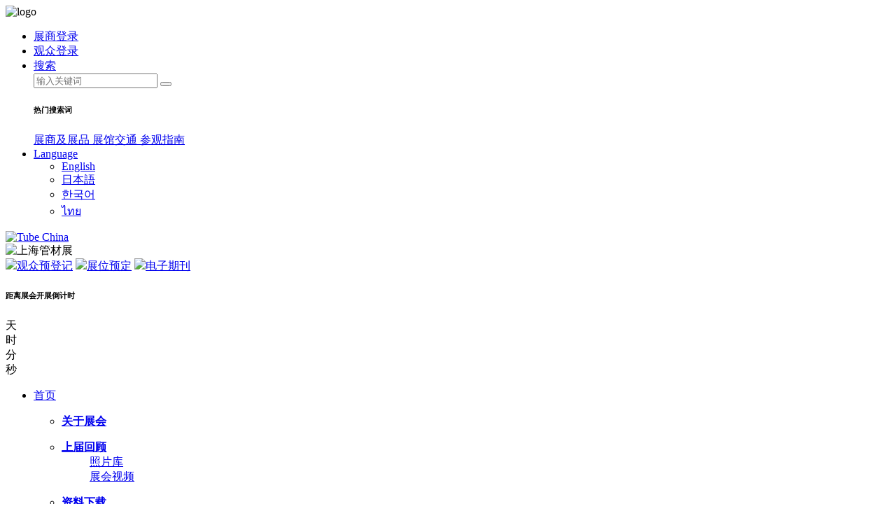

--- FILE ---
content_type: text/html; charset=utf-8
request_url: http://www.tubechina.net/exhibition/1061.html
body_size: 15422
content:
<!DOCTYPE html>
<html>
    <head>
        
<meta charset="utf-8">
<title>河北博宏感应技术股份有限公司 | 中国国际管材展览会-Tube China 2024</title>
<meta  name="description" content="【河北博宏感应技术股份有限公司】将参与Tube China 2022中国国际管材展览会！作为亚洲首屈一指的专业管材管道行业展览会，Tube China将于2020年9月在上海举办，展示不锈钢管、塑料管、油气管道等管材原材料及配件，以及最新管材制造设备及技术，串联起管材管件行业各个节点，打造一站式商贸平台。">
<meta  name="Keywords" content="管材,管材展,管道展,管件展,管线展,塑料管,不锈钢管,油气管道,塑料管材,塑料管展,不锈钢管展,石油管道展,油气管道展,上海管材展,管材制造设备">
<meta http-equiv="X-UA-Compatible" content="IE=edge">
<meta name="viewport" content="width=device-width, initial-scale=1.0">
<meta name="baidu-site-verification" content="SnhEFy4A2g" />
<meta name="google-site-verification" content="NtCIN3zwaowGuY-t5UCBBUorwxHXHJYH_PUxVizd6TY" />

<link rel="stylesheet" type="text/css" href="/static/common/fancyBox/source/jquery.fancybox.css" />
<link rel="stylesheet" type="text/css" href="/static/common/jquery-ui-1.12.1/jquery-ui.css"/>
<link rel="stylesheet" type="text/css" href="/static/common/swiper/css/swiper.min.css">
<link rel="stylesheet" type="text/css" href="/static/common/chosen/chosen.min.css" />
<link rel="stylesheet" type="text/css" href="/static/common/iconfont/iconfont.css">
<link rel="stylesheet" type="text/css" href="/static/common/cms/css/content.css"/>
<link rel="stylesheet" type="text/css" href="/static/home/cn/css/base.css"/>
<link rel="icon" type="image/x-icon" href="/favicon.ico" />

<script type="text/javascript" src="/static/common/jquery-1.9.1.min.js"></script>
<script type="text/javascript" src="/static/common/jquery-ui-1.12.1/jquery-ui.js" ></script>
<script>document.createElement("picture");</script>
<script type="text/javascript" src="/static/common/picturefill.min.js" async></script>
<script type="text/javascript" src="/static/common/swiper/js/swiper.min.js"></script>
<script type="text/javascript" src="/static/common/chosen/chosen.jquery.min.js"></script>
<script type="text/javascript" src="/static/common/fancyBox/source/jquery.fancybox.js?v=2.1.5"></script>
<script type="text/javascript" src="/static/common/BaseTool.js"></script>
<script>
    var lang = "cn";
</script>
<script type="text/javascript" src="/static/home/cn/js/js.js"></script>

        
    </head>

    <body>
        <div class="share-logo"><img src="/static/home/cn/images/share-logo.jpg" alt="logo" width="300" height="300"></div>
<!--头部-->
<header class="shortcut-row">
    <div class="wrap ">
        <div class="page clearfloat">
            <a class="toggle-nav-btn iconfont icon-gengduo" id="top" href="javascript:void(0)"></a>
            <div class="shortcut clearfloat" dim-metabar>
                <ul class="nav shortcut-nav">
                    <!-- <li class="position--relative">
                        <a href="/files/Tube China 2022_9月26-29日_第十一届国际管材展览会.ics" target="_blank" class="toggle-trigger2">
                            <i style="width: 18px;height: 18px;position: relative;padding-right: 14px;"><img src="/static/home/cn/images/rili.png" style="width: 14px;margin-top: 4px;display: inline-block;position: absolute;"></i>
                            <span>加入日历</span>
                        </a>
                    </li> -->
                    <li class="position--relative">
                        <a href="https://exhibitor.tubechina.net/login.html" target="_blank" class="toggle-trigger2">
                            <i class="iconfont icon-zaixianbaoming font-size-150"></i>
                            <span>展商登录</span>
                        </a>
                    </li>
                    <!-- js-click-vis-info -->
                    <li class="position--relative">
                        <!-- <a href="https://www.tubechina.net/visitor/login.html" target="_blank" class="toggle-trigger2"> -->
                        <a href="https://www.tubechina.net/links?id=369" target="_blank" class="toggle-trigger2">
                            
                            <i class="iconfont icon-icon font-size-150"></i>
                            <span>观众登录</span>
                        </a>
                    </li>
                    <!-- href="https://www.tubechina.net/visitor/login.html" target="_blank" -->
                    <li class="position--relative search--relative">
                        <a href="javascript:void(0)" class="toggle-trigger2">
                            <i class="iconfont icon-sousuo_sousuo font-size-150"></i>
                            <span>搜索</span>
                        </a>
                        <div class="search-row">
                            <div class="search-top">
                                <input type="text" class="search-input" id="txt-header-search-key" placeholder="输入关键词">
                                <button class="search-button iconfont icon-sousuo_sousuo" onclick="header_search()"></button>
                            </div>
                            <div class="search-terms-row clearfloat">
                                <h6 class="search-terms-title">热门搜索词</h6>

                                <div class="search-terms-line">

                                    <a href="/exhibition" class="search-terms">展商及展品 <i class="iconfont icon-gengduo1"></i></a>

                                    <a href="/contact_arrival/service/transportation/" class="search-terms">展馆交通 <i class="iconfont icon-gengduo1"></i></a>

                                    <a href="/visitor/trade_fair_preparations/" class="search-terms">参观指南 <i class="iconfont icon-gengduo1"></i></a>

                                </div>
                            </div>
                        </div>
                    </li>
                    <li class="position--relative lan-box">
                        <a href="javascript:;" class="toggle-trigger2">
                            <i class="iconfont icon-diqiu font-size-150"></i><span>Language</span>
                        </a>
                        <ul class="lan-other-box">
                            <li><a href="/en/exhibition/1061.html">English</a></li>
                            <li><a href="/language/index.jp.html" target="_blank">日本語</a></li>
                            <li><a href="/language/index.kr.html" target="_blank">한국어</a></li>
                            <li><a href="/language/index.thai.html" target="_blank"> ไทย</a></li>
                            <!-- <li><a href="/language/index.ru.html" target="_blank">Русский</a></li> -->
                        </ul>
                    </li>
                </ul>
            </div>

            <script type="text/javascript">
                function header_search() {
                    var val = $("#txt-header-search-key").val();
                    if (val.length > 0) {
                        window.location.href = "/search.html?kw=" + val;
                    } else {
                        $("#txt-header-search-key").focus();
                        CBDtools.toggleClass($("#txt-header-search-key"), "txt-input-error", 3, 300, null);
                    }

                }
                $("#txt-header-search-key").keyup(function (e) {
                    var keycode = e.which;
                    if (keycode == 13) {
                        header_search();
                    }

                })

            </script>

        </div>
    </div>
</header>
<header class="logo-row">
    <div class="wrap">
        <div class="page clearfloat">
            <a href="/" class="logo-img">
                <picture>
                    <source srcset="/static/home/cn/images/banner_zhong_3.png" media="(min-width: 640px)" alt="Tube China">
                    <!-- <img src="/static/home/cn/images/logo-.png" alt="Tube China"> -->
                    <img src="/static/home/cn/images/banner_zhong_3.png" alt="Tube China">
                </picture>

            </a>
        </div>
    </div>
    <div class="logo-banner">
        <div class="adHtmlInfoBox" id="adHtmlInfoBox-1" >
            <img src="/static/home/cn/images/logo-banner.png" height="130" width="1920" alt="上海管材展">
        </div>
    </div>
</header>

<div class="floating-window">
    <!-- <a href="https://exhibitor.tubechina.net/reg.html" target="_blank"><img src="/static/home/cn/images/img-ico1.svg">展位预定</a> -->
    <!-- <a class="js-click-vis-info" href="javascript:;"><img src="/static/home/cn/images/img-ico2.svg">观众预登记</a> -->
    <!-- <a href="https://www.tubechina.net/visitor/reg.html" target="_blank"><img src="/static/home/cn/images/img-ico2.svg">观众预登记</a> -->
    <!-- <a href="https://www.tubechina.net/visitors/visitor_registration.html" target="_blank"><img src="/static/home/cn/images/img-ico2.svg">观众预登记</a> -->
    <!-- <a href="https://ezt3.eastfair.com/#/jump?exhibitionId=1803983804646952962&registerType=visitor&languageType=cn&registrationSource=registration&tenantId=268482&registerLinkId=1804026074620366849&isOpenAdapt=no" target="_blank"><img src="/static/home/cn/images/img-ico2.svg">观众预登记</a> -->
    <a class="js-click-vis-info2" href="javascript:;"><img src="/static/home/cn/images/img-ico2.svg">观众预登记</a>

    <!-- <a href="https://www.tubechina.net/exhibition.html"  target="_blank"><img src="/static/home/cn/images/user-icon.png">展商及展品</a> -->
    <a href="https://exhibitor.tubechina.net/reg.html"  target="_blank"><img src="/static/home/cn/images/user-icon.png">展位预定</a>
     <!-- onclick="alert('感谢关注！Tube China 2022 观众注册暂未开放，敬请期待！')" -->
     <!-- href="https://www.tubechina.net/links?id=258"  target="_blank" -->
     <a href="https://www.tubechina.net/press/services_for_journalists/press_mailing_list"  target="_blank"><img src="/static/home/cn/images/email.png">电子期刊</a>

     <!-- 倒计时 -->
     <div class="countdown">
        <h6>距离展会开展倒计时</h6>
        <div class="times">
            <div class="time day-box">
                <div id="day" class="time-item"></div>
                <div class="time-item2">天</div>
            </div>
            <div class="time day-box">
                <div id="hour" class="time-item"></div>
                <div class="time-item2">时</div>
            </div>
            <div class="time day-box">
                <div id="divide" class="time-item"></div>
                <div class="time-item2">分</div>
            </div>
            <div class="time day-box">
                <div id="second" class="time-item"></div>
                <div class="time-item2">秒</div>
            </div>
        </div>
     </div>
</div>

<!--导航-->
<nav class="nav-row clearfloat">
    <div class="wrap">
        <div class="page clearfloat">
            <ul class="nav-ul clearfloat">
                                <li class="nav-li ">
                    <a href="/" target="_self" class="nav-li-a">首页</a>
                                        <div class="sub-nav-row clearfloat">
                        <div class="wrap">
                            <div class="page clearfloat">
                                <ul class="sub-nav-ul clearfloat">
                                                                        <li class="sub-nav">
                                        <dl>
                                            <dt><a style="font-weight: bold;" href="/home/about.html"  class="sub-nav-a"  target="_self">关于展会</a></dt>
                                                                                    </dl>
                                    </li>
                                                                                                            <li class="sub-nav">
                                        <dl>
                                            <dt><a style="font-weight: bold;" href="https://www.tubechina.net/news/info/1974.html?mid=27"  class="sub-nav-a"  target="_self">上届回顾</a></dt>
                                                                                        <dd><a href="/review/press_photos.html" target="_self" class="sub-nav-a">照片库</a></dd>
                                                                                                                                    <dd><a href="/review/show_video.html" target="_self" class="sub-nav-a">展会视频</a></dd>
                                                                                                                                </dl>
                                    </li>
                                                                                                            <li class="sub-nav">
                                        <dl>
                                            <dt><a style="font-weight: bold;" href="/home/download.html"  class="sub-nav-a"  target="_self">资料下载</a></dt>
                                                                                    </dl>
                                    </li>
                                                                                                        </ul>
                            </div>
                        </div>
                    </div>
                                    </li>
                                                <li class="nav-li ">
                    <a href="/news.html" target="_self" class="nav-li-a">新闻</a>
                                        <div class="sub-nav-row clearfloat">
                        <div class="wrap">
                            <div class="page clearfloat">
                                <ul class="sub-nav-ul clearfloat">
                                                                        <li class="sub-nav">
                                        <dl>
                                            <dt><a style="font-weight: bold;" href="/news/topics.html"  class="sub-nav-a"  target="_self">展会热点</a></dt>
                                                                                    </dl>
                                    </li>
                                                                                                            <li class="sub-nav">
                                        <dl>
                                            <dt><a style="font-weight: bold;" href="/news/industry_insights.html"  class="sub-nav-a"  target="_self">行业聚焦</a></dt>
                                                                                    </dl>
                                    </li>
                                                                                                            <li class="sub-nav">
                                        <dl>
                                            <dt><a style="font-weight: bold;" href="/news/newsletter.html"  class="sub-nav-a"  target="_self">电子快讯</a></dt>
                                                                                    </dl>
                                    </li>
                                                                                                            <li class="sub-nav">
                                        <dl>
                                            <dt><a style="font-weight: bold;" href="/news/press_mailing_list.html"  class="sub-nav-a"  target="_self">订阅展讯</a></dt>
                                                                                    </dl>
                                    </li>
                                                                                                                                            </ul>
                            </div>
                        </div>
                    </div>
                                    </li>
                                                <li class="nav-li ">
                    <a href="/exhibition.html" target="_self" class="nav-li-a">展商产品</a>
                                        <div class="sub-nav-row clearfloat">
                        <div class="wrap">
                            <div class="page clearfloat">
                                <ul class="sub-nav-ul clearfloat">
                                                                        <li class="sub-nav">
                                        <dl>
                                            <dt><a style="font-weight: bold;" href="/exhibition.html"  class="sub-nav-a"  target="_self">展商索引</a></dt>
                                                                                    </dl>
                                    </li>
                                                                                                            <li class="sub-nav">
                                        <dl>
                                            <dt><a style="font-weight: bold;" href="http://www.tubechina.net/supply"  class="sub-nav-a"  target="_self"><span>商机</span></a></dt>
                                                                                    </dl>
                                    </li>
                                                                                                            <li class="sub-nav">
                                        <dl>
                                            <dt><a style="font-weight: bold;" href="/showroom/floor-plan.html"  class="sub-nav-a"  target="_self">展馆平面图</a></dt>
                                                                                    </dl>
                                    </li>
                                                                                                            <li class="sub-nav">
                                        <dl>
                                            <dt><a style="font-weight: bold;" href="http://www.tubechina.net/exhibition/TPChina.html"  class="sub-nav-a"  target="_self"><span>中国热处理设备及技术展览会</span></a></dt>
                                                                                    </dl>
                                    </li>
                                                                                                            <li class="sub-nav">
                                        <dl>
                                            <dt><a style="font-weight: bold;" href="/SawChina.html"  class="sub-nav-a"  target="_self"><span>中国锯业及激光切割技术展览会</span></a></dt>
                                                                                    </dl>
                                    </li>
                                                                                                            <li class="sub-nav">
                                        <dl>
                                            <dt><a style="font-weight: bold;" href="/nonferrous_metals.html"  class="sub-nav-a"  target="_self"><span>中国有色金属暨高性能合金材料展览会</span></a></dt>
                                                                                    </dl>
                                    </li>
                                                                                                        </ul>
                            </div>
                        </div>
                    </div>
                                    </li>
                                                <li class="nav-li ">
                    <a href="/exhibitors.html" target="_self" class="nav-li-a">展商中心</a>
                                        <div class="sub-nav-row clearfloat">
                        <div class="wrap">
                            <div class="page clearfloat">
                                <ul class="sub-nav-ul clearfloat">
                                                                        <li class="sub-nav">
                                        <dl>
                                            <dt><a style="font-weight: bold;" href="http://exhibitor.tubechina.net/reg.html"  class="sub-nav-a"  target="_blank">展位预订</a></dt>
                                                                                    </dl>
                                    </li>
                                                                                                            <li class="sub-nav">
                                        <dl>
                                            <dt><a style="font-weight: bold;" href="/exhibitors/services_for_exhibitors/trade_fair_preparations"  class="sub-nav-a"  target="_self">展商服务</a></dt>
                                                                                        <dd><a href="http://exhibitor.tubechina.net/login.html" target="_blank" class="sub-nav-a">展商登录</a></dd>
                                                                                                                                    <dd><a href="/exhibitors/services_for_exhibitors/trade_fair_preparations.html" target="_self" class="sub-nav-a">展商指南</a></dd>
                                                                                                                                </dl>
                                    </li>
                                                                                                            <li class="sub-nav">
                                        <dl>
                                            <dt><a style="font-weight: bold;" href="/exhibitors/download.html"  class="sub-nav-a"  target="_self">下载资料</a></dt>
                                                                                    </dl>
                                    </li>
                                                                                                            <li class="sub-nav">
                                        <dl>
                                            <dt><a style="font-weight: bold;" href="/exhibitors/trade_fair_team.html"  class="sub-nav-a"  target="_self">展商咨询</a></dt>
                                                                                    </dl>
                                    </li>
                                                                                                                                            </ul>
                            </div>
                        </div>
                    </div>
                                    </li>
                                                <li class="nav-li ">
                    <a href="/visitors.html" target="_self" class="nav-li-a">观众中心</a>
                                        <div class="sub-nav-row clearfloat">
                        <div class="wrap">
                            <div class="page clearfloat">
                                <ul class="sub-nav-ul clearfloat">
                                                                        <li class="sub-nav">
                                        <dl>
                                            <dt><a style="font-weight: bold;" href="https://www.tubechina.net/visitors/trade_fair_preparations.html"  class="sub-nav-a"  target="_blank">观众服务</a></dt>
                                                                                        <dd><a href="/visitors/floor-plan.html" target="_self" class="sub-nav-a">展馆平面图</a></dd>
                                                                                                                                    <dd><a href="/exhibition.html" target="_self" class="sub-nav-a">展商索引</a></dd>
                                                                                                                                    <dd><a href="/visitors/trade_fair_preparations.html" target="_self" class="sub-nav-a">观众指南</a></dd>
                                                                                                                                </dl>
                                    </li>
                                                                                                                                                <li class="sub-nav">
                                        <dl>
                                            <dt><a style="font-weight: bold;" href="/visitors/reserved_exhibitors.html"  class="sub-nav-a"  target="_self">预约展商</a></dt>
                                                                                        <dd><a href="https://www.tubechina.net/links?id=347" target="_self" class="sub-nav-a"><span>2026 商贸配对</span></a></dd>
                                                                                                                                </dl>
                                    </li>
                                                                                                            <li class="sub-nav">
                                        <dl>
                                            <dt><a style="font-weight: bold;" href="/visitors/contact.html"  class="sub-nav-a"  target="_self">观众咨询</a></dt>
                                                                                    </dl>
                                    </li>
                                                                                                            <li class="sub-nav">
                                        <dl>
                                            <dt><a style="font-weight: bold;" href="/visitor/download.html"  class="sub-nav-a"  target="_self">下载中心</a></dt>
                                                                                    </dl>
                                    </li>
                                                                                                        </ul>
                            </div>
                        </div>
                    </div>
                                    </li>
                                                <li class="nav-li ">
                    <a href="/activities.html" target="_self" class="nav-li-a">同期活动</a>
                                    </li>
                                                <li class="nav-li ">
                    <a href="/press-center.html" target="_self" class="nav-li-a">媒体中心</a>
                                        <div class="sub-nav-row clearfloat">
                        <div class="wrap">
                            <div class="page clearfloat">
                                <ul class="sub-nav-ul clearfloat">
                                                                        <li class="sub-nav">
                                        <dl>
                                            <dt><a style="font-weight: bold;" href="/press-service.html"  class="sub-nav-a"  target="_self">媒体服务</a></dt>
                                                                                        <dd><a href="http://www.tubechina.net/links?id=6" target="_self" class="sub-nav-a">媒体登记</a></dd>
                                                                                                                                    <dd><a href="/press/services_for_journalists/press_mailing_list.html" target="_self" class="sub-nav-a">订阅展讯</a></dd>
                                                                                                                                    <dd><a href="/press/services_for_journalists/trade_press_stand.html" target="_self" class="sub-nav-a">资料展示</a></dd>
                                                                                                                                    <dd><a href="/press/services_for_journalists/trade_fair_preparations.html" target="_self" class="sub-nav-a">媒体指南</a></dd>
                                                                                                                                </dl>
                                    </li>
                                                                                                            <li class="sub-nav">
                                        <dl>
                                            <dt><a style="font-weight: bold;" href="/press-center.html"  class="sub-nav-a"  target="_self">媒体资源</a></dt>
                                                                                        <dd><a href="/press/press_material/press_release.html" target="_self" class="sub-nav-a">新闻稿</a></dd>
                                                                                                                                    <dd><a href="/press/press_material/press_photos.html" target="_self" class="sub-nav-a">照片库</a></dd>
                                                                                                                                    <dd><a href="/press/press_material/show_video.html" target="_self" class="sub-nav-a">展会视频</a></dd>
                                                                                                                                    <dd><a href="/press/press_material/logos_ads.html" target="_self" class="sub-nav-a">Logos & 广告</a></dd>
                                                                                                                                </dl>
                                    </li>
                                                                                                            <li class="sub-nav">
                                        <dl>
                                            <dt><a style="font-weight: bold;" href="/press/media_partner.html"  class="sub-nav-a"  target="_self">合作媒体</a></dt>
                                                                                    </dl>
                                    </li>
                                                                                                            <li class="sub-nav">
                                        <dl>
                                            <dt><a style="font-weight: bold;" href="/press/press_team.html"  class="sub-nav-a"  target="_self">媒体联系</a></dt>
                                                                                    </dl>
                                    </li>
                                                                                                        </ul>
                            </div>
                        </div>
                    </div>
                                    </li>
                                                <li class="nav-li ">
                    <a href="/contact_arrival.html" target="_self" class="nav-li-a">联系&amp;商旅</a>
                                        <div class="sub-nav-row clearfloat">
                        <div class="wrap">
                            <div class="page clearfloat">
                                <ul class="sub-nav-ul clearfloat">
                                                                        <li class="sub-nav">
                                        <dl>
                                            <dt><a style="font-weight: bold;" href="/contact_arrival/service/hotel"  class="sub-nav-a"  target="_self">商旅服务</a></dt>
                                                                                        <dd><a href="/contact_arrival/service/hotel.html" target="_self" class="sub-nav-a">酒店住宿</a></dd>
                                                                                                                                    <dd><a href="/contact_arrival/service/transportation.html" target="_self" class="sub-nav-a">展馆交通</a></dd>
                                                                                                                                    <dd><a href="/contact_arrival/service/visa_invitation.html" target="_self" class="sub-nav-a">签证信息</a></dd>
                                                                                                                                    <dd><a href="/contact_arrival/service/travelling.html" target="_self" class="sub-nav-a">休闲旅游</a></dd>
                                                                                                                                    <dd><a href="/contact_arrival/service/catering.html" target="_self" class="sub-nav-a">周边餐饮</a></dd>
                                                                                                                                </dl>
                                    </li>
                                                                                                            <li class="sub-nav">
                                        <dl>
                                            <dt><a style="font-weight: bold;" href="/contactus.html"  class="sub-nav-a"  target="_self">联系我们</a></dt>
                                                                                        <dd><a href="/sponsor.html" target="_self" class="sub-nav-a">主办方介绍</a></dd>
                                                                                                                                </dl>
                                    </li>
                                                                                                                                            </ul>
                            </div>
                        </div>
                    </div>
                                    </li>
                                                <li class="nav-li ">
                    <a href="/contact_arrival/tube_worldwide.html" target="_self" class="nav-li-a">Tube 全球展</a>
                                    </li>
                                                                                                <!--<li class="nav-li ">-->
                    <!--<a href="http://www.wirechina.net/" target="_blank" class="nav-li-a">线缆线材展</a>-->
                <!--</li>-->
            </ul>
        </div>
    </div>
</nav>

<!-- 移动端 -->
<div class="menu-row">
    <div class="menu-close">
        <span class="iconfont icon-guanbi"></span>
        关闭
    </div>
    <div class="menu-return">
        <span class=""><</span>
        返回
    </div>
    <ul class="menu-ul">
        <li class="menu-li">
            <a href="/" class="menu-li-a">首页 </a>
        </li>
                <li class="menu-li ">
            <a href="/" target="_self" class="menu-li-a">首页</a>
                        <ul class="sub-menu-ul clearfloat">
                                <li class="sub-menu">
                    <dl>
                        <dt><a href="/home/about.html" class="sub-menu-a"  target="_self">关于展会</a></dt>
                                            </dl>
                </li>
                                                <li class="sub-menu">
                    <dl>
                        <dt><a href="https://www.tubechina.net/news/info/1974.html?mid=27" class="sub-menu-a"  target="_self">上届回顾</a></dt>
                                                <dd><a href="/review/press_photos.html"  target="_self" rel = "nofollow"  class="sub-menu-a">照片库</a></dd>
                                                                        <dd><a href="/review/show_video.html"  target="_self" rel = "nofollow"  class="sub-menu-a">展会视频</a></dd>
                                                                    </dl>
                </li>
                                                <li class="sub-menu">
                    <dl>
                        <dt><a href="/home/download.html" class="sub-menu-a"  target="_self">资料下载</a></dt>
                                            </dl>
                </li>
                                            </ul>
                    </li>
                        <li class="menu-li ">
            <a href="/news.html" target="_self" class="menu-li-a">新闻</a>
                        <ul class="sub-menu-ul clearfloat">
                                <li class="sub-menu">
                    <dl>
                        <dt><a href="/news/topics.html" class="sub-menu-a"  target="_self">展会热点</a></dt>
                                            </dl>
                </li>
                                                <li class="sub-menu">
                    <dl>
                        <dt><a href="/news/industry_insights.html" class="sub-menu-a"  target="_self">行业聚焦</a></dt>
                                            </dl>
                </li>
                                                <li class="sub-menu">
                    <dl>
                        <dt><a href="/news/newsletter.html" class="sub-menu-a"  target="_self">电子快讯</a></dt>
                                            </dl>
                </li>
                                                <li class="sub-menu">
                    <dl>
                        <dt><a href="/news/press_mailing_list.html" class="sub-menu-a"  target="_self">订阅展讯</a></dt>
                                            </dl>
                </li>
                                                            </ul>
                    </li>
                        <li class="menu-li ">
            <a href="/exhibition.html" target="_self" class="menu-li-a">展商产品</a>
                        <ul class="sub-menu-ul clearfloat">
                                <li class="sub-menu">
                    <dl>
                        <dt><a href="/exhibition.html" class="sub-menu-a"  target="_self">展商索引</a></dt>
                                            </dl>
                </li>
                                                <li class="sub-menu">
                    <dl>
                        <dt><a href="http://www.tubechina.net/supply" class="sub-menu-a"  target="_self"><span>商机</span></a></dt>
                                            </dl>
                </li>
                                                <li class="sub-menu">
                    <dl>
                        <dt><a href="/showroom/floor-plan.html" class="sub-menu-a"  target="_self">展馆平面图</a></dt>
                                            </dl>
                </li>
                                                <li class="sub-menu">
                    <dl>
                        <dt><a href="http://www.tubechina.net/exhibition/TPChina.html" class="sub-menu-a"  target="_self"><span>中国热处理设备及技术展览会</span></a></dt>
                                            </dl>
                </li>
                                                <li class="sub-menu">
                    <dl>
                        <dt><a href="/SawChina.html" class="sub-menu-a"  target="_self"><span>中国锯业及激光切割技术展览会</span></a></dt>
                                            </dl>
                </li>
                                                <li class="sub-menu">
                    <dl>
                        <dt><a href="/nonferrous_metals.html" class="sub-menu-a"  target="_self"><span>中国有色金属暨高性能合金材料展览会</span></a></dt>
                                            </dl>
                </li>
                                            </ul>
                    </li>
                        <li class="menu-li ">
            <a href="/exhibitors.html" target="_self" class="menu-li-a">展商中心</a>
                        <ul class="sub-menu-ul clearfloat">
                                <li class="sub-menu">
                    <dl>
                        <dt><a href="http://exhibitor.tubechina.net/reg.html" class="sub-menu-a"  target="_blank">展位预订</a></dt>
                                            </dl>
                </li>
                                                <li class="sub-menu">
                    <dl>
                        <dt><a href="/exhibitors/services_for_exhibitors/trade_fair_preparations" class="sub-menu-a"  target="_self">展商服务</a></dt>
                                                <dd><a href="http://exhibitor.tubechina.net/login.html"  target="_blank" rel = "nofollow"  class="sub-menu-a">展商登录</a></dd>
                                                                        <dd><a href="/exhibitors/services_for_exhibitors/trade_fair_preparations.html"  target="_self" rel = "nofollow"  class="sub-menu-a">展商指南</a></dd>
                                                                    </dl>
                </li>
                                                <li class="sub-menu">
                    <dl>
                        <dt><a href="/exhibitors/download.html" class="sub-menu-a"  target="_self">下载资料</a></dt>
                                            </dl>
                </li>
                                                <li class="sub-menu">
                    <dl>
                        <dt><a href="/exhibitors/trade_fair_team.html" class="sub-menu-a"  target="_self">展商咨询</a></dt>
                                            </dl>
                </li>
                                                            </ul>
                    </li>
                        <li class="menu-li ">
            <a href="/visitors.html" target="_self" class="menu-li-a">观众中心</a>
                        <ul class="sub-menu-ul clearfloat">
                                <li class="sub-menu">
                    <dl>
                        <dt><a href="https://www.tubechina.net/visitors/trade_fair_preparations.html" class="sub-menu-a"  target="_blank">观众服务</a></dt>
                                                <dd><a href="/visitors/floor-plan.html"  target="_self" rel = "nofollow"  class="sub-menu-a">展馆平面图</a></dd>
                                                                        <dd><a href="/exhibition.html"  target="_self" rel = "nofollow"  class="sub-menu-a">展商索引</a></dd>
                                                                        <dd><a href="/visitors/trade_fair_preparations.html"  target="_self" rel = "nofollow"  class="sub-menu-a">观众指南</a></dd>
                                                                    </dl>
                </li>
                                                                <li class="sub-menu">
                    <dl>
                        <dt><a href="/visitors/reserved_exhibitors.html" class="sub-menu-a"  target="_self">预约展商</a></dt>
                                                <dd><a href="https://www.tubechina.net/links?id=347"  target="_self" rel = "nofollow"  class="sub-menu-a">&lt;span&gt;2026 商贸配对&lt;/span&gt;</a></dd>
                                                                    </dl>
                </li>
                                                <li class="sub-menu">
                    <dl>
                        <dt><a href="/visitors/contact.html" class="sub-menu-a"  target="_self">观众咨询</a></dt>
                                            </dl>
                </li>
                                                <li class="sub-menu">
                    <dl>
                        <dt><a href="/visitor/download.html" class="sub-menu-a"  target="_self">下载中心</a></dt>
                                            </dl>
                </li>
                                            </ul>
                    </li>
                        <li class="menu-li ">
            <a href="/activities.html" target="_self" class="menu-li-a">同期活动</a>
                    </li>
                        <li class="menu-li ">
            <a href="/press-center.html" target="_self" class="menu-li-a">媒体中心</a>
                        <ul class="sub-menu-ul clearfloat">
                                <li class="sub-menu">
                    <dl>
                        <dt><a href="/press-service.html" class="sub-menu-a"  target="_self">媒体服务</a></dt>
                                                <dd><a href="http://www.tubechina.net/links?id=6"  target="_self" rel = "nofollow"  class="sub-menu-a">媒体登记</a></dd>
                                                                        <dd><a href="/press/services_for_journalists/press_mailing_list.html"  target="_self" rel = "nofollow"  class="sub-menu-a">订阅展讯</a></dd>
                                                                        <dd><a href="/press/services_for_journalists/trade_press_stand.html"  target="_self" rel = "nofollow"  class="sub-menu-a">资料展示</a></dd>
                                                                        <dd><a href="/press/services_for_journalists/trade_fair_preparations.html"  target="_self" rel = "nofollow"  class="sub-menu-a">媒体指南</a></dd>
                                                                    </dl>
                </li>
                                                <li class="sub-menu">
                    <dl>
                        <dt><a href="/press-center.html" class="sub-menu-a"  target="_self">媒体资源</a></dt>
                                                <dd><a href="/press/press_material/press_release.html"  target="_self" rel = "nofollow"  class="sub-menu-a">新闻稿</a></dd>
                                                                        <dd><a href="/press/press_material/press_photos.html"  target="_self" rel = "nofollow"  class="sub-menu-a">照片库</a></dd>
                                                                        <dd><a href="/press/press_material/show_video.html"  target="_self" rel = "nofollow"  class="sub-menu-a">展会视频</a></dd>
                                                                        <dd><a href="/press/press_material/logos_ads.html"  target="_self" rel = "nofollow"  class="sub-menu-a">Logos &amp; 广告</a></dd>
                                                                    </dl>
                </li>
                                                <li class="sub-menu">
                    <dl>
                        <dt><a href="/press/media_partner.html" class="sub-menu-a"  target="_self">合作媒体</a></dt>
                                            </dl>
                </li>
                                                <li class="sub-menu">
                    <dl>
                        <dt><a href="/press/press_team.html" class="sub-menu-a"  target="_self">媒体联系</a></dt>
                                            </dl>
                </li>
                                            </ul>
                    </li>
                        <li class="menu-li ">
            <a href="/contact_arrival.html" target="_self" class="menu-li-a">联系&amp;商旅</a>
                        <ul class="sub-menu-ul clearfloat">
                                <li class="sub-menu">
                    <dl>
                        <dt><a href="/contact_arrival/service/hotel" class="sub-menu-a"  target="_self">商旅服务</a></dt>
                                                <dd><a href="/contact_arrival/service/hotel.html"  target="_self" rel = "nofollow"  class="sub-menu-a">酒店住宿</a></dd>
                                                                        <dd><a href="/contact_arrival/service/transportation.html"  target="_self" rel = "nofollow"  class="sub-menu-a">展馆交通</a></dd>
                                                                        <dd><a href="/contact_arrival/service/visa_invitation.html"  target="_self" rel = "nofollow"  class="sub-menu-a">签证信息</a></dd>
                                                                        <dd><a href="/contact_arrival/service/travelling.html"  target="_self" rel = "nofollow"  class="sub-menu-a">休闲旅游</a></dd>
                                                                        <dd><a href="/contact_arrival/service/catering.html"  target="_self" rel = "nofollow"  class="sub-menu-a">周边餐饮</a></dd>
                                                                    </dl>
                </li>
                                                <li class="sub-menu">
                    <dl>
                        <dt><a href="/contactus.html" class="sub-menu-a"  target="_self">联系我们</a></dt>
                                                <dd><a href="/sponsor.html"  target="_self" rel = "nofollow"  class="sub-menu-a">主办方介绍</a></dd>
                                                                    </dl>
                </li>
                                                            </ul>
                    </li>
                        <li class="menu-li ">
            <a href="/contact_arrival/tube_worldwide.html" target="_self" class="menu-li-a">Tube 全球展</a>
                    </li>
                                            </ul>
</div>
<div style="display: none" id="popnotesbox">
    <div class="notesbox">
        <div class="itembox">
            <div class="content">
                <!-- <p class="p1" style="color:#e15050;">Tube China 2023 第十届中国国际管材展览会已圆满结束，2024年观众预登记敬请期待！</p> -->
                <p class="p1" style="color:#e15050;">参观注册通道将于2026年5月开启！</p>
            </div>
        </div>
    </div>
</div>
<script type="text/javascript">
    var popcontact = $('#popnotesbox').html();
    $('.js-click-vis-info2').click(function(){
        layer.open({
            type: 1,
            skin: 'layui-layer-note1', //样式类名
            closeBtn: 2, //不显示关闭按钮
            anim: 1,
            title: false,
            shadeClose: true, //开启遮罩关闭
            content: popcontact
        });
    })
    $(function(){
        $('.lan-box').hover(function() {
            $('.lan-other-box').stop().slideDown();
        }, function() {
            $('.lan-other-box').stop().slideUp();
        });
    })

    // time格式为yyyy-mm-dd hh:mm:ss 指定时间
    function computTime(time) {
      // 当前时间的时间戳
      let nowTime = Date.parse(new Date());
      // 指定时间的时间戳
      let endTime = Date.parse(new Date(time));
      if (endTime < nowTime) {
        //  截止时间已过
        return false;
      } else {
        // 计算相差天数
        let timeResult = endTime - nowTime;
        let days = Math.floor(timeResult / (24 * 3600 * 1000));
        // 计算出小时数
        let dayMS = timeResult % (24 * 3600 * 1000); // 计算天数后剩余的毫秒数
        let hours = Math.floor(dayMS / (3600 * 1000));
        // 计算相差分钟数
        let hoursMS = dayMS % (3600 * 1000); // 计算小时数后剩余的毫秒数
        let minutes = Math.floor(hoursMS / (60 * 1000));
        // 计算相差秒数
        let minutesMS = hoursMS % (60 * 1000); // 计算分钟数后剩余的毫秒数
        let second = minutesMS / 1000;
        // console.log(days + "天" + hours + "小时" + minutes + "分" + second + "秒"); 
        // 把转换后的结果显示出来
        // console.log(document.getElementById('day'),'document');
        document.getElementById('day').innerHTML = days
        document.getElementById('hour').innerHTML = String(hours).padStart(2, '0')
        document.getElementById('divide').innerHTML = String(minutes).padStart(2, '0')
        document.getElementById('second').innerHTML = String(second).padStart(2, '0')
        // document.getElementById("countDown").innerHTML = days + "天" + hours + "小时" + minutes + "分" + second + "秒";
        return [days, hours, minutes, second];
        // 返回||打印的为距离当前时间的时间差
      }
    }
    let timer = setInterval(() => {
      let difference = computTime("2026-9-21 00:00:00"); // 参数为未来时间 x天x小时x分钟x秒
      let timerBoole = difference.every((i) => Number(i) <= 0);
      if (timerBoole) {
        clearInterval(timer);
      }
    }, 1000);
</script>

        
<style type="text/css">
    @media screen and (max-width: 1600px){
        .right-suspension{
            display: none;
        }
    }
</style>
<div class="exh-info-wrap clearfloat">
    <div class="exh-info-con fl">
        <h4 class="indexTitle" style="font-weight: bold;">展商及展品</h4>
        <div class="exh-pro-top clearfloat">
            <div class="exh-pro-logo fl"><img src="/uploads/exhibitor/logo/TCMC42421433.png" alt="河北博宏感应技术股份有限公司"> </div>
            <div class="exh-pro-info fl">
                <h1 class="Demoonstration-nameCn">河北博宏感应技术股份有限公司</h1>
                <p>展位号：W1馆，W1B14展位</p>
                <p>中国</p>
                <a target="_blank" href="http://www.hebeibohong.com" class="redText">www.hebeibohong.com</a>
                <ul class="exh-edit-box">
                    <li data-id="1061" data-company="河北博宏感应技术股份有限公司" class="js-book ">
                        <i class="exh-edit-ico order-icon"></i>
                        预约
                    </li>
                    <li id="collect-btn" data-id="1061" class="js-fav ">
                        <i class="exh-edit-ico collect-icon"></i>
                        收藏
                    </li>
                    <li id="share-btn" data-id="1061">
                        <i class="exh-edit-ico share-icon"></i>
                        分享
                        <div class="social-share" style="display: none;">
                        </div>
                    </li>
                </ul>
            </div>
                    </div>

        <div class="exh-pro-con">
            <h2 class="Title2 DemoonstrationTitle">公司简介</h2>
            <p class="exh-pro-desc">河北博宏感应技术股份有限公司是一家专业从事感应加热及热处理等领域设备设计、制造、生产工艺制定及项目总包钥匙工程的股份制现代化高科技型企业，它传承了红星高频在感应加热及热处理等领域丰富的工程经验，又结合了博为电气公司在电力系统的几十年智能化产品研发实力，拥有一支从事三十多年感应技术开发运用的技术团队，坚持科技创新、技术领先、致力于研发、设计、生产、制造各类感应加热及热处理领域的设备。</p>
            <ul class="Demoonstration-product-ul clearfloat" >
                            </ul>
        </div>

       <div> 请仔细阅读<a target="_blank" class="mianzelink" href="https://www.tubechina.net/disclaimer">免责声明</a></div>

        <div class="product-business-box" style="display: none">
            <h2 class="Title2 DemoonstrationTitle">我的商机</h2>
            <div class="business-swiper swiper-container">
                <ul class="swiper-wrapper business-list clearfloat ">
                    
                </ul>
            </div>
            <div class="swiper-button-prev business-btn-prev"><img src="/static/home/cn/images/prev-btn.png"></div>
            <div class="swiper-button-next business-btn-next"><img src="/static/home/cn/images/next-btn.png"></div>
        </div>
    </div>
    <div class="exh-content2" style="margin-top: 50px;">
        <ul class="abs-box">
                    </ul>
    </div>
</div>

<!-- 预约弹出框 -->
<div class="appointment-con-back" id="bookWrap">
    <div class="appointment-con">
        <div class="appointment-con-tit">选择时间<span class="appointment-con-guanb js-close"><img src="/static/visitor/cn/images/guanb.png"></span></div>
        <div class="appointment-con-ul">
            <ul>
                <li style="display:block; float:none; width:100%; font-weight:bold; margin-bottom:10px;"><div id="bookCompany"></div></li>
                <li class="appointment-con-ul-riq">参展日期：
                    <select class="txt-Reservation-Time" id="bookDate">
                        <option value="2024-09-25">2024-09-25 (周三)</option>
                        <option value="2024-09-26">2024-09-26 (周四)</option>
                        <option value="2024-09-27">2024-09-27 (周五)</option>
                        <option value="2024-09-28">2024-09-28 (周六)</option>
                    </select>
                </li>
                <li class="appointment-con-ul-time">时间：
                    <select class="txt-Reservation-TimeStr" id="bookTime">
                        <option value="am">上午</option>
                        <option value="pm">下午</option>
                    </select>
                </li>
            </ul>
            <div class="appointment-con-but"><button type="button" id="bookBtn">提交</button></div>
            <input type="hidden" id="bookExhibitorID" value="0">
        </div>
    </div>
</div>

<div class="popup-back">
    <div class="tip-con">
        <p class="tip-txt">请您登录观众中心，选择收获或预约参展商。若您尚未注册，请先完成“观众预登记”。谢谢配合！</p>
    </div>
</div>

               
        <div class="clearfloat"></div>
        <div class="attention-row">
            <div class="wrap">
                <div class="page clearfloat">
                    <div class="fl clearfloat attention-half">
                        <div class="attention-img fl">
                            <p><img src="/static/home/cn/images/ewm.jpg" alt="" width="90"></p>
                            <a target="_blank" href="https://www.linkedin.com/company/wire-tube-china/" class="periodical-a ">关注官微<br/>及时了解展会动态</a>
                        </div>
                        <div class="attention-img fl">
                            <p><img width="90" src="/static/home/cn/images/video-official-account.png" alt=""></p>
                            <a class="periodical-a ">官方视频号<br/>查看更多展会视频</a>
                        </div>
                        <div class="attention-img fl">
                            <p><img width="90" src="/static/home/cn/images/GMTN.jpg" alt=""></p>
                            <a class="periodical-a ">GMTN微信公众号<br/>更多资讯请扫码关注</a>
                        </div>
                        
                    </div>
                    <!-- <div class="fl clearfloat attention-half">
                        <div class="clearfloat">
                            <div class="attention-img fl">
                                <img src="/static/home/cn/images/ewm.jpg" alt="">
                            </div>
                            <div class="attention-text-row">
                                <h6 class="attention-title">关注官微 <i class="attention-title-WeChat"></i></h6>
                                <p class="attention-text">及时了解展会动态</p>
                            </div>
                        </div>
                        <div class="clearfloat" style="margin-top: 10px;">
                            <div class="attention-img fl">
                                <img width="90px" height="90px" src="https://www.tubechina.net/static/home/cn/images/GMTN.jpg" alt="">
                            </div>
                            <div class="attention-text-row">
                                <h6 class="attention-title">GMTN微信公众号 <i class="attention-title-WeChat"></i></h6>
                                <p class="attention-text">更多资讯请扫码关注</p>
                            </div>
                        </div>
                    </div> -->
                    <div class="fl clearfloat attention-half J-enewsbtn">
                        <div class="attention-img fl">
                            <a href="/press/services_for_journalists/press_mailing_list/" class="periodical-a">
                                <img src="/static/home/cn/images/attention-email.jpg" alt=""></a>
                        </div>
                        <div class="attention-text-row ">
                            <h6 class="attention-title periodical-title"><a href="/press/services_for_journalists/press_mailing_list/" class="periodical-a">Tube China 电子期刊</a></h6>
                            <p class="attention-text"><a href="/press/services_for_journalists/press_mailing_list/" class="periodical-a"><i class="iconfont icon-gengduo1"></i>即刻订阅 尽享资讯</a></p>
                        </div>
                    </div>
                </div>
            </div>
        </div>



        <footer>
            <div class="wrap">
                <div class="page clearfloat">
                    <div class="clearfloat prec100">
                        <div class="footer-half fl prec44">
                            <style>
                                .socialize {
                                    display: flex;
                                    align-items: stretch;
                                    margin-bottom: 10px;
                                }
                                .socialize li:not(:last-child) {
                                    margin-right: 10px;
                                }
                                .socialize li .content {
                                    width: 40px;
                                    height: 40px;
                                    padding: 10px;
                                    box-sizing: border-box;
                                    border-radius: 8px;
                                }
                                .socialize li .content.wechat {
                                    background-color: #74c50b;
                                }
                                .socialize li .content.linekedin {
                                    background-color: #0177b5;
                                }
                                .socialize li .content.twitter {
                                    background-color: #000;
                                }
                                .socialize li .content.facebook {
                                    background-color: #3b5796;
                                }
                                .socialize li .content img {
                                    width: 100%;
                                    height: 100%;
                                    object-position: center;
                                    object-fit: contain;
                                }
                            </style>
                            <ul class="socialize">
                                <li>
                                    <a class="js-click-vis-info-f" href="javascript:;">
                                        <div class="content wechat">
                                          <img src="/images/weixin.png" alt="" />
                                        </div>
                                      </a>
                                </li>

                                <li>
                                    <a href="https://www.linkedin.com/company/wire-tube-china/" target="_blank">
                                        <div class="content linekedin">
                                          <img src="/images/in3.png" alt="" />
                                        </div>
                                      </a>
                                </li>
                                <li>
                                    <a href="https://twitter.com/wire_Tube_China" target="_blank">
                                        <div class="content twitter">
                                          <img src="/images/twitter-b.png" alt="" />
                                        </div>
                                      </a>
                                </li>
                                <li>
                                    <a href="https://www.facebook.com/wireandTubeChina" target="_blank">
                                        <div class="content facebook">
                                          <img src="/images/f.png" alt="" />
                                        </div>
                                      </a>
                                </li>
                            </ul>
                            <h3 class="footerNav-title">Tube全球展</h3>
                            <ul class="footerNav-ul clearfloat">

                                <li class="footerNav-li"><a href="http://www.tube.de/" class="footerNav-a" target="_blank" rel="nofollow">德国 </a></li>

                                <li class="footerNav-li"><a href="https://www.tubechina.net" class="footerNav-a" target="_blank" rel="nofollow">中国</a></li>

                                <!-- <li class="footerNav-li"><a href="http://www.tube-russia.com/" class="footerNav-a" target="_blank" rel="nofollow">俄罗斯</a></li> -->

                                <li class="footerNav-li"><a href="http://www.tube-india.com/" class="footerNav-a" target="_blank" rel="nofollow">印度</a></li>

                                <li class="footerNav-li"><a href="http://www.tube-southeastasia.com/" class="footerNav-a" target="_blank" rel="nofollow">泰国</a></li>

                                <li class="footerNav-li"><a href="https://www.tube-mea.com/" class="footerNav-a" target="_blank" rel="nofollow">埃及</a></li>

                                <li class="footerNav-li"><a href="https://www.tube-eurasia.com/" class="footerNav-a" target="_blank" rel="nofollow">土耳其</a></li>

                                <li class="footerNav-li"><a href="http://www.metalflow-alliance.com" class="footerNav-a" target="_blank" rel="nofollow">沙特</a></li>

                                <li class="footerNav-li"><a href="https://wire-tube-mexico.com/" class="footerNav-a" target="_blank" rel="nofollow">墨西哥</a></li>


                                <!-- <li class="footerNav-li"><a href="http://www.tubotech-online.com/" class="footerNav-a" target="_blank" rel="nofollow">巴西</a></li> -->

                            </ul>
                            <ul class="footerNav-ul clearfloat">

                                <li class="footerNav-li">
                                    <a href="http://www.mdc.com.cn/index2.php?lang=cn" class="footerNav-a" target="_blank" rel="nofollow">杜塞尔多夫展览（上海）有限公司 </a>
                                </li>

                                <li class="footerNav-li">
                                    <a href="https://beian.miit.gov.cn" class="footerNav-a" target="_blank" rel="nofollow">沪ICP备13014242号-11</a>
                                </li>

                            </ul>
                        </div>
                        <div class="footer-half fl prec56">
                            <div class="fl footer-half footer_logo-row prec44">
                                <img height="44" src="https://www.tubechina.net/uploads/editor/images/20241202/footer_mds_logo.png" alt="" class="fl footer_logo">
                                <div class="footer_logo-text">
                                    <p class="footer_logo-text-p">
                                        杜塞尔多夫展览(上海)有限公司
                                    </p>
                                </div>
                            </div>
                            <div class="fl footer-half footer_logo-row prec56">
                                <img src="/static/home/cn/images/footer_logo1.png" alt="" class="fl footer_logo">
                                <div class="footer_logo-text">
                                    <p class="footer_logo-text-p">
                                        中国国际贸易促进委员会冶金行业分会<br/>冶金工业国际交流中心
                                    </p>
                                </div>
                            </div>
                        </div>
                    </div>
                    <p class="footer-seek">
                        <a href="/News/" class="footer-seek-a"><i class="iconfont icon-sousuo_sousuo"></i>公司-产品-新闻</a>
                    </p>
                </div>
            </div>

            <!--<div class="right-suspension">-->
                <!--<div class="right-suspension-close">Close x</div>-->
                <!--<div class="rbox">-->
                    <!--<img src="/static/home/cn/images/right-suspension.png" />-->
                    <!--<div class="region regionf clearfloat">-->
                        <!--<a href="https://www.tubechina.net/exhibition/TPChina.html"><img src="/static/home/cn/images/tplogo.png"></a>-->
                        <!--<div class="regioninfo">-->
                            <!--<a href="https://www.tubechina.net/exhibition/TPChina.html" class="region-tit">热处理专区</a>  <br>-->
                            <!--<a href="https://www.tubechina.net/exhibition/TPChina.html" class="morebtn"><img src="/static/home/cn/images/regabtn.png">了解更多</a>-->
                        <!--</div>-->
                    <!--</div>-->
                    <!--<div class="region regions clearfloat">-->
                        <!--<a href="https://www.tubechina.net/SawChina.html"><img src="/static/home/cn/images/sawlogo.png"></a>-->
                        <!--<div class="regioninfo">-->
                            <!--<a href="https://www.tubechina.net/SawChina.html" class="region-tit">锯业专区</a>  <br>-->
                            <!--<a href="https://www.tubechina.net/SawChina.html" class="morebtn"><img src="/static/home/cn/images/regbbtn.png">了解更多</a>-->
                        <!--</div>-->
                    <!--</div>-->
                    <!--<a class="abtnbox footerabtn" href="http://exhibitor.tubechina.net/reg.html">展位预定</a>-->
                    <!--<a class="abtnbox footerbbtn" href="https://www.tubechina.net/visitors/visitor_registration.html">观众注册</a>-->
                <!--</div>-->
            <!--</div>-->

            <div class="aip-back-top re-top"><a href="javascript:void(0)"><img src="/static/home/cn/images/back-top.png" /></a></div>

        </footer>
        <script type="text/javascript">

            $(function() {
                $('.js-click-vis-info-f').click(function(){
                    layer.open({
                        type: 1,
                        skin: 'layui-layer-note1', //样式类名
                        closeBtn: 2, //不显示关闭按钮
                        anim: 1,
                        title: false,
                        shadeClose: true, //开启遮罩关闭
                        content: `<img src="/static/home/cn/images/tube_qr.jpg" style="width: 100%;height: 100%;" alt="">`
                    });
                })
            })


            // 展商展品 商机互动
            // $(function(){
            //     $(".J-interactive-a").attr("href","javascript:;").attr("target","").click(function(){
            //         layer.msg("商机互动已结束~")
            //     });

            // });

            // 首页时不展示这块内容
            if (window.location.href === "https://www.tubechina.net/") {
                $(".attention-row").css("display","none")
            }
            
            $('body').on('click', '.bannergourl', function() {


                var id=$(this).attr("data-id");
                var link=$(this).attr("data-link");
                $.ajax({
                    type: "post",
                    url: "/ajax/addBannerNum",
                    data: {id:id},
                    dataType: "json",
                    success: function (rst) {
                    }
                })
            });

            //封装过期控制代码

            var flagcn = 1;

            if (sessionStorage.getItem('flagcn')) {
                flagcn = sessionStorage.getItem('flagcn');
            } else {
                flagcn = 1;
            }

            if (flagcn > 0) {
                setTimeout(function () {
                    homepop();
                }, 1500);

            }




            function homepop() {
                $('.J-homepage').fadeIn(500);

                var W_h = $(window).height();

                console.log('W_h:' + W_h);
                var win_w = $(window).width();
                var box_h = $('.J-homeinside').height();
                var mtop = (W_h - box_h) / 2;

                $(".J-homepage").css('height', W_h);

                if (win_w > 944) {
                    $('.J-homeinside').css('marginTop', mtop + 'px');
                } else {
                }

            }

            function stopscroll() {
                $('body').css({
                    "overflow-x": "hidden",
                    "overflow-y": "hidden"
                });
            }

            function startscroll() {
                $('body').css({
                    "overflow-x": "auto",
                    "overflow-y": "auto"
                });
            }

            function closePop() {
                $('.J-homepage').fadeOut(500);
                flagcn = 0;
                sessionStorage.setItem('flagcn', flagcn);
            }
        
        </script>
        
        <div style="display:none;">
                        <!-- <script src="https://s22.cnzz.com/z_stat.php?id=1262010809&web_id=1262010809" language="JavaScript"></script>
            <script>var _hmt = _hmt || [];(function () {
                    var hm = document.createElement("script");
                    hm.src = "https://hm.baidu.com/hm.js?76a326ead98c5c9288eb33d0015c5130";
                    var s = document.getElementsByTagName("script")[0];
                    s.parentNode.insertBefore(hm, s);
                })();</script>
                
            <script>
                (function(){
                    var bp = document.createElement('script');
                    var curProtocol = window.location.protocol.split(':')[0];
                    if (curProtocol === 'https') {
                        bp.src = 'https://zz.bdstatic.com/linksubmit/push.js';
                    }
                    else {
                        bp.src = 'http://push.zhanzhang.baidu.com/push.js';
                    }
                    var s = document.getElementsByTagName("script")[0];
                    s.parentNode.insertBefore(bp, s);
                })();
            </script> -->

        </div>

        
<link rel="stylesheet" type="text/css" href="/static/home/cn/css/share.min.css"/>
<script type="text/javascript" src="/static/home/cn/js/jquery.share.min.js"></script>
<script type="text/javascript" src="/static/common/layer/layer.js"></script>
<script>
    var swiper = new Swiper('.business-swiper', {
        slidesPerView: 3,
        spaceBetween: 35,
        navigation: {
            nextEl: '.business-btn-next',
            prevEl: '.business-btn-prev',
        },
        breakpoints: {
            768: {
                slidesPerView: 2,
                spaceBetween: 20,
            },
            640: {
                slidesPerView: 1,
                spaceBetween: 5,
            }
        }
    });


    $(".J-more").on('click', function(event) {
        var parentobj = $(this).parents("li");
        var id = parentobj.data("id");
        var img = parentobj.find("img").attr("src");
        var title = parentobj.find(".business-item-tit").html();
        var time = parentobj.find(".time").html();
        var desc = parentobj.find(".desc").html();
        var type1 = parentobj.find(".type1").html();
        var type2 = parentobj.find(".type2").html();
        var booth = parentobj.data("booth");
        var isselect = parentobj.data("select");
        if(isselect ==1){
            var Html = '<div class="close J-close"><img src="/static/home/cn/images/close-btn.png"></div>' +
                    '<div class="business-details-top clearfloat">' +
                    '<div class="fl img">' + '<img src="'+img+'" id="business-img"></div>' +
                    '<div class="info fl">' +
                    '<h2 class="title">'+title+'</h2>' +
                    '<p class="time">发布时间：'+time+'</p>' +
                    '<p class="booth red-txt" >'+booth+'</p>' +
                    '</div>' +
                    '<div class="fr"><div class="replay-btn answered J-replay data-id='+id+'">已应答</div></div>' +
                    '</div>' +
                    '<div class="business-desc">'+desc+'</div>' +
                    '<div class="business-type clearfloat">' +
                    '<div class="fl"><p>展品范围：</p><p class="red-txt">'+type1+'</p></div>' +
                    '<div class="fl"><p>应用行业：</p><p class="red-txt">'+type2+'</p></div>' +
                    '</div>'
        }else{
            var Html = '<div class="close J-close"><img src="/static/home/cn/images/close-btn.png"></div>' +
                    '<div class="business-details-top clearfloat">' +
                    '<div class="fl img">' + '<img src="'+img+'" id="business-img"></div>' +
                    '<div class="info fl">' +
                    '<h2 class="title">'+title+'</h2>' +
                    '<p class="time">发布时间：'+time+'</p>' +
                    '<p class="booth red-txt" >'+booth+'</p>' +
                    '</div>' +
                    '<div class="fr"><div class="replay-btn J-replay data-id='+id+'">我要应答</div></div>' +
                    '</div>' +
                    '<div class="business-desc">'+desc+'</div>' +
                    '<div class="business-type clearfloat">' +
                    '<div class="fl"><p>展品范围：</p><p class="red-txt">'+type1+'</p></div>' +
                    '<div class="fl"><p>应用行业：</p><p class="red-txt">'+type2+'</p></div>' +
                    '</div>'
        }

        $.ajax({
            url: '/need/add_supply_look',
            type: 'POST',
            dataType: 'json',
            data: {id: id},
            success: function(rst){
                if(rst.code == 1){
                    console.log("add look")
                }
            }
        })

        layer.open({
          type: 1,
          title:false,
          skin: 'business-details', //样式类名
          closeBtn: 0, //不显示关闭按钮
          anim:2,
          shadeClose: true, //开启遮罩关闭
          content: Html
        });
    });

    //关闭弹出层
    $('body').on('click', '.J-close', function(event) {
        layer.closeAll();
    });

    var islogin="0";
    $(document).on('click', '.J-replay', function(event) {
         layer.closeAll();
         var id = $(this).data("id");
         console.log("islogin",islogin)
         if($(this).hasClass('answered')){
            layer.msg("您已应答过~")
            return;
         }else if(islogin == 0){
            layer.msg("请先进行登录",function(){
                window.location.href = "/visitor"
            })
            return;
         }
         $.ajax({
            url: '/need/save_supply',
            type: 'POST',
            dataType: 'json',
            data: {id: id},
            success: function(rst){
                if(rst.code == 1){
                    alert("应答成功")
                    window.location.reload();
                }else{
                    layer.msg(rst.msg)
                }
            }
         })

    });

   $(function(){
   //      $(".bannergourl").click(function(){
   //          var id=$(this).attr("data-id");
   //          var link=$(this).attr("data-link");
   //          $.ajax({
   //              type: "post",
   //              url: "/ajax/addBannerNum",
   //              data: {id:id},
   //              dataType: "json",
   //              success: function (rst) {
   //              }
   //          })
   //      })
        var proH = 0;
        $('.Demoonstration-pro-con').each(function(index, item) {
            if(proH < $(item).height()){
                proH = $(item).height();
            }
        });
        $('.Demoonstration-pro-con').css('height','auto');
    })

    $(document).on("click", "#order-btn", function () {
        var obj = $(this);
        var id = $(obj).data("id");
        var bookDate = $("#bookDate").val();
        var bookTime = $("#bookTime").val();
        var bookContent = $("#bookContent").val();
    })
    //点击预约
    $(document).on("click", ".js-book", function () {

        // layer.msg("Tube China 2022已闭幕，很抱歉您无法收藏或预约上届参展商。");
        // return;


        var islogin = -1;
        if ($(this).hasClass('active')) {
            return;
        }
        if(islogin < 0){
            $('.popup-back').fadeIn(200);
            setTimeout(function(){
                $('.popup-back').fadeOut(200);
                window.location.href="/visitor/login"
            },3000);
            return;
        }
        $("#bookExhibitorID").val($(this).data("id"));
        $("#bookCompany").text($(this).data("company"));
        $("#bookWrap").fadeIn(200);
    });
    //关闭预约
    $(document).on("click", ".js-close", function () {
        $("#bookWrap").fadeOut(200);
    });

    $(document).on("click", "#bookBtn", function () {
        var itemID = $("#bookExhibitorID").val();
        var bookDate = $("#bookDate").val();
        var bookTime = $("#bookTime").val();
        $("#bookBtn").attr("disabled", "disabled").html("正在提交");

        var data = {
            id: itemID,
            book_date: bookDate,
            book_time: bookTime
        };
        $.ajax({
            url: '/ajax/saveBooking',
            type: 'POST',
            dataType: 'JSON',
            data: data,
            success: function(rst){
                if (rst.code === 1) {
                    $("#bookWrap").fadeOut(200);
                    $(".js-book").addClass("active");
                    // var html = '<p>预约时间：' + bookDate + '</p>';
                    $("#bookBtn").removeAttr("disabled").html("提交");
                } else if (rst.code === -1){
                    $("#bookWrap").fadeOut(200);
                    $('.popup-back').fadeIn(200);
                    setTimeout(function(){
                        $('.popup-back').fadeOut(200);
                        window.location.href="/visitor/login"
                    },3000);
                }else {
                    alert(rst.msg);
                }
            }
        })
    });

    $(document).on("click", ".js-fav", function () {

        // layer.msg("Tube China 2022已闭幕，很抱歉您无法收藏或预约上届参展商。");
        // return;

        //取消收藏与收藏
        var obj = $(this);
        var id = $(obj).data("id");
        var fav = $(obj).hasClass("active") ? 0 : 1;

        var postData = {
            id: id,
            fav: fav
        }
        $.ajax({
            type: "post",
            url: "/ajax/collectExhibitor",
            data: postData,
            dataType: "json",
            success: function (rst) {
                if (rst.code === 1) {
                    $(obj).toggleClass("active");
                } else if(rst.code === -1){
                    $("#bookWrap").fadeOut(200);
                    $('.popup-back').fadeIn(200);
                    setTimeout(function(){
                        $('.popup-back').fadeOut(200);
                        window.location.href="/visitor/login"
                    },3000);
                } else{
                    alert(rst.msg);
                }
            },
            error: function () {
                //alert("网络链接失败，请稍后再试")
            }
        })
    })

    $('#share-btn').hover(function() {
            $(this).find('.social-share').slideDown();
            var obj = $(this);
            $(this).find('.social-share').slideDown();
            var url = window.location.href;
            var $config = {
                  url: url,
                  sites : ['qzone', 'qq', 'weibo','wechat'],
                  target : '_blank' //打开方式
            };
            $('.social-share').share($config);
        }, function() {
            $(this).find('.social-share').slideUp();
    });



    $(".Demoonstration-product").each(function(){
        var me = $(this).find(".J-pro-info");
        var content = me.html().replace(/\n/g,"<br/>");

        me.html(content)

    });
</script>

    </body>
</html>